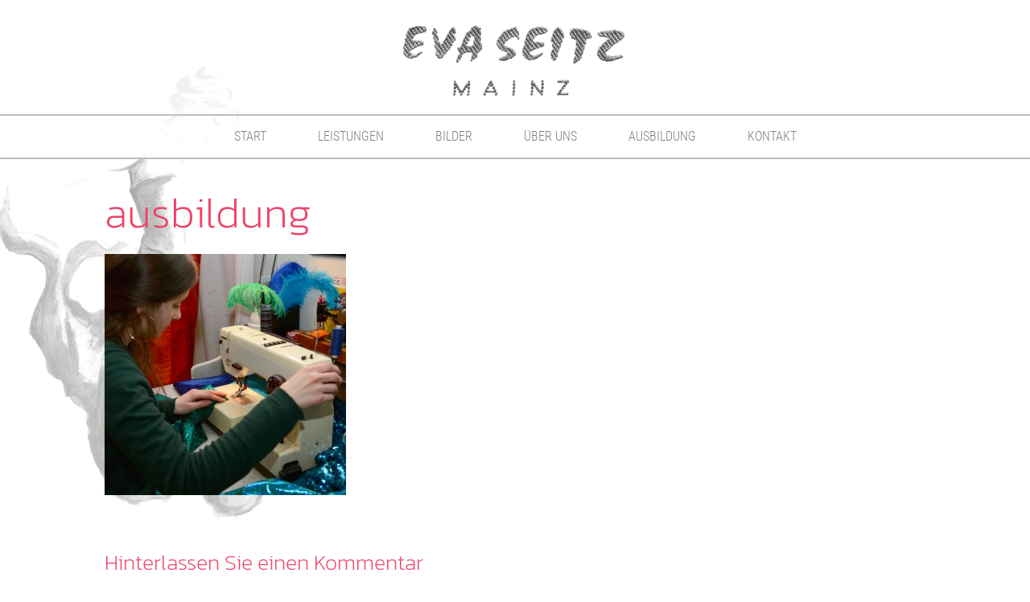

--- FILE ---
content_type: text/html; charset=UTF-8
request_url: https://www.eva-seitz.de/ausbildung/ausbildung-2/
body_size: 6652
content:
<!DOCTYPE html>
<html lang="de">
<head>
<meta charset="UTF-8" />
<meta name='viewport' content='width=device-width, initial-scale=1.0' />
<meta http-equiv='X-UA-Compatible' content='IE=edge' />
<link rel="profile" href="https://gmpg.org/xfn/11" />
<title>ausbildung &#8211; Eva Seitz Modedesign</title>
<meta name='robots' content='max-image-preview:large' />
<link rel='dns-prefetch' href='//www.eva-seitz.de' />
<link rel="alternate" type="application/rss+xml" title="Eva Seitz Modedesign &raquo; Feed" href="https://www.eva-seitz.de/feed/" />
<link rel="alternate" type="application/rss+xml" title="Eva Seitz Modedesign &raquo; Kommentar-Feed" href="https://www.eva-seitz.de/comments/feed/" />
<link rel="alternate" type="application/rss+xml" title="Eva Seitz Modedesign &raquo; ausbildung-Kommentar-Feed" href="https://www.eva-seitz.de/ausbildung/ausbildung-2/feed/" />
<link rel="alternate" title="oEmbed (JSON)" type="application/json+oembed" href="https://www.eva-seitz.de/wp-json/oembed/1.0/embed?url=https%3A%2F%2Fwww.eva-seitz.de%2Fausbildung%2Fausbildung-2%2F" />
<link rel="alternate" title="oEmbed (XML)" type="text/xml+oembed" href="https://www.eva-seitz.de/wp-json/oembed/1.0/embed?url=https%3A%2F%2Fwww.eva-seitz.de%2Fausbildung%2Fausbildung-2%2F&#038;format=xml" />
<style id='wp-img-auto-sizes-contain-inline-css'>
img:is([sizes=auto i],[sizes^="auto," i]){contain-intrinsic-size:3000px 1500px}
/*# sourceURL=wp-img-auto-sizes-contain-inline-css */
</style>
<style id='cf-frontend-style-inline-css'>
@font-face {
	font-family: 'Roboto Condensed';
	font-weight: 300;
	font-display: auto;
	src: url('https://www.eva-seitz.de/wp-content/uploads/2022/11/RobotoCondensed-Light.ttf') format('truetype');
}
@font-face {
	font-family: 'Kanit';
	font-weight: 200;
	font-display: auto;
	src: url('https://www.eva-seitz.de/wp-content/uploads/2022/11/Kanit-ExtraLight.ttf') format('truetype');
}
/*# sourceURL=cf-frontend-style-inline-css */
</style>
<style id='wp-block-library-inline-css'>
:root{--wp-block-synced-color:#7a00df;--wp-block-synced-color--rgb:122,0,223;--wp-bound-block-color:var(--wp-block-synced-color);--wp-editor-canvas-background:#ddd;--wp-admin-theme-color:#007cba;--wp-admin-theme-color--rgb:0,124,186;--wp-admin-theme-color-darker-10:#006ba1;--wp-admin-theme-color-darker-10--rgb:0,107,160.5;--wp-admin-theme-color-darker-20:#005a87;--wp-admin-theme-color-darker-20--rgb:0,90,135;--wp-admin-border-width-focus:2px}@media (min-resolution:192dpi){:root{--wp-admin-border-width-focus:1.5px}}.wp-element-button{cursor:pointer}:root .has-very-light-gray-background-color{background-color:#eee}:root .has-very-dark-gray-background-color{background-color:#313131}:root .has-very-light-gray-color{color:#eee}:root .has-very-dark-gray-color{color:#313131}:root .has-vivid-green-cyan-to-vivid-cyan-blue-gradient-background{background:linear-gradient(135deg,#00d084,#0693e3)}:root .has-purple-crush-gradient-background{background:linear-gradient(135deg,#34e2e4,#4721fb 50%,#ab1dfe)}:root .has-hazy-dawn-gradient-background{background:linear-gradient(135deg,#faaca8,#dad0ec)}:root .has-subdued-olive-gradient-background{background:linear-gradient(135deg,#fafae1,#67a671)}:root .has-atomic-cream-gradient-background{background:linear-gradient(135deg,#fdd79a,#004a59)}:root .has-nightshade-gradient-background{background:linear-gradient(135deg,#330968,#31cdcf)}:root .has-midnight-gradient-background{background:linear-gradient(135deg,#020381,#2874fc)}:root{--wp--preset--font-size--normal:16px;--wp--preset--font-size--huge:42px}.has-regular-font-size{font-size:1em}.has-larger-font-size{font-size:2.625em}.has-normal-font-size{font-size:var(--wp--preset--font-size--normal)}.has-huge-font-size{font-size:var(--wp--preset--font-size--huge)}.has-text-align-center{text-align:center}.has-text-align-left{text-align:left}.has-text-align-right{text-align:right}.has-fit-text{white-space:nowrap!important}#end-resizable-editor-section{display:none}.aligncenter{clear:both}.items-justified-left{justify-content:flex-start}.items-justified-center{justify-content:center}.items-justified-right{justify-content:flex-end}.items-justified-space-between{justify-content:space-between}.screen-reader-text{border:0;clip-path:inset(50%);height:1px;margin:-1px;overflow:hidden;padding:0;position:absolute;width:1px;word-wrap:normal!important}.screen-reader-text:focus{background-color:#ddd;clip-path:none;color:#444;display:block;font-size:1em;height:auto;left:5px;line-height:normal;padding:15px 23px 14px;text-decoration:none;top:5px;width:auto;z-index:100000}html :where(.has-border-color){border-style:solid}html :where([style*=border-top-color]){border-top-style:solid}html :where([style*=border-right-color]){border-right-style:solid}html :where([style*=border-bottom-color]){border-bottom-style:solid}html :where([style*=border-left-color]){border-left-style:solid}html :where([style*=border-width]){border-style:solid}html :where([style*=border-top-width]){border-top-style:solid}html :where([style*=border-right-width]){border-right-style:solid}html :where([style*=border-bottom-width]){border-bottom-style:solid}html :where([style*=border-left-width]){border-left-style:solid}html :where(img[class*=wp-image-]){height:auto;max-width:100%}:where(figure){margin:0 0 1em}html :where(.is-position-sticky){--wp-admin--admin-bar--position-offset:var(--wp-admin--admin-bar--height,0px)}@media screen and (max-width:600px){html :where(.is-position-sticky){--wp-admin--admin-bar--position-offset:0px}}

/*# sourceURL=wp-block-library-inline-css */
</style><style id='global-styles-inline-css'>
:root{--wp--preset--aspect-ratio--square: 1;--wp--preset--aspect-ratio--4-3: 4/3;--wp--preset--aspect-ratio--3-4: 3/4;--wp--preset--aspect-ratio--3-2: 3/2;--wp--preset--aspect-ratio--2-3: 2/3;--wp--preset--aspect-ratio--16-9: 16/9;--wp--preset--aspect-ratio--9-16: 9/16;--wp--preset--color--black: #000000;--wp--preset--color--cyan-bluish-gray: #abb8c3;--wp--preset--color--white: #ffffff;--wp--preset--color--pale-pink: #f78da7;--wp--preset--color--vivid-red: #cf2e2e;--wp--preset--color--luminous-vivid-orange: #ff6900;--wp--preset--color--luminous-vivid-amber: #fcb900;--wp--preset--color--light-green-cyan: #7bdcb5;--wp--preset--color--vivid-green-cyan: #00d084;--wp--preset--color--pale-cyan-blue: #8ed1fc;--wp--preset--color--vivid-cyan-blue: #0693e3;--wp--preset--color--vivid-purple: #9b51e0;--wp--preset--color--fl-heading-text: #ee426a;--wp--preset--color--fl-body-bg: #ffffff;--wp--preset--color--fl-body-text: #4c4c4c;--wp--preset--color--fl-accent: #ee426a;--wp--preset--color--fl-accent-hover: #bd3454;--wp--preset--color--fl-topbar-bg: #ffffff;--wp--preset--color--fl-topbar-text: #4a4a4a;--wp--preset--color--fl-topbar-link: #ee426a;--wp--preset--color--fl-topbar-hover: #ee426a;--wp--preset--color--fl-header-bg: #ffffff;--wp--preset--color--fl-header-text: #000000;--wp--preset--color--fl-header-link: #808080;--wp--preset--color--fl-header-hover: #ee426a;--wp--preset--color--fl-nav-bg: #ffffff;--wp--preset--color--fl-nav-link: #808080;--wp--preset--color--fl-nav-hover: #ee426a;--wp--preset--color--fl-content-bg: #ffffff;--wp--preset--color--fl-footer-widgets-bg: #303030;--wp--preset--color--fl-footer-widgets-text: #d1d1d1;--wp--preset--color--fl-footer-widgets-link: #cccccc;--wp--preset--color--fl-footer-widgets-hover: #db324d;--wp--preset--color--fl-footer-bg: #222222;--wp--preset--color--fl-footer-text: #808080;--wp--preset--color--fl-footer-link: #cccccc;--wp--preset--color--fl-footer-hover: #db324d;--wp--preset--gradient--vivid-cyan-blue-to-vivid-purple: linear-gradient(135deg,rgb(6,147,227) 0%,rgb(155,81,224) 100%);--wp--preset--gradient--light-green-cyan-to-vivid-green-cyan: linear-gradient(135deg,rgb(122,220,180) 0%,rgb(0,208,130) 100%);--wp--preset--gradient--luminous-vivid-amber-to-luminous-vivid-orange: linear-gradient(135deg,rgb(252,185,0) 0%,rgb(255,105,0) 100%);--wp--preset--gradient--luminous-vivid-orange-to-vivid-red: linear-gradient(135deg,rgb(255,105,0) 0%,rgb(207,46,46) 100%);--wp--preset--gradient--very-light-gray-to-cyan-bluish-gray: linear-gradient(135deg,rgb(238,238,238) 0%,rgb(169,184,195) 100%);--wp--preset--gradient--cool-to-warm-spectrum: linear-gradient(135deg,rgb(74,234,220) 0%,rgb(151,120,209) 20%,rgb(207,42,186) 40%,rgb(238,44,130) 60%,rgb(251,105,98) 80%,rgb(254,248,76) 100%);--wp--preset--gradient--blush-light-purple: linear-gradient(135deg,rgb(255,206,236) 0%,rgb(152,150,240) 100%);--wp--preset--gradient--blush-bordeaux: linear-gradient(135deg,rgb(254,205,165) 0%,rgb(254,45,45) 50%,rgb(107,0,62) 100%);--wp--preset--gradient--luminous-dusk: linear-gradient(135deg,rgb(255,203,112) 0%,rgb(199,81,192) 50%,rgb(65,88,208) 100%);--wp--preset--gradient--pale-ocean: linear-gradient(135deg,rgb(255,245,203) 0%,rgb(182,227,212) 50%,rgb(51,167,181) 100%);--wp--preset--gradient--electric-grass: linear-gradient(135deg,rgb(202,248,128) 0%,rgb(113,206,126) 100%);--wp--preset--gradient--midnight: linear-gradient(135deg,rgb(2,3,129) 0%,rgb(40,116,252) 100%);--wp--preset--font-size--small: 13px;--wp--preset--font-size--medium: 20px;--wp--preset--font-size--large: 36px;--wp--preset--font-size--x-large: 42px;--wp--preset--spacing--20: 0.44rem;--wp--preset--spacing--30: 0.67rem;--wp--preset--spacing--40: 1rem;--wp--preset--spacing--50: 1.5rem;--wp--preset--spacing--60: 2.25rem;--wp--preset--spacing--70: 3.38rem;--wp--preset--spacing--80: 5.06rem;--wp--preset--shadow--natural: 6px 6px 9px rgba(0, 0, 0, 0.2);--wp--preset--shadow--deep: 12px 12px 50px rgba(0, 0, 0, 0.4);--wp--preset--shadow--sharp: 6px 6px 0px rgba(0, 0, 0, 0.2);--wp--preset--shadow--outlined: 6px 6px 0px -3px rgb(255, 255, 255), 6px 6px rgb(0, 0, 0);--wp--preset--shadow--crisp: 6px 6px 0px rgb(0, 0, 0);}:where(.is-layout-flex){gap: 0.5em;}:where(.is-layout-grid){gap: 0.5em;}body .is-layout-flex{display: flex;}.is-layout-flex{flex-wrap: wrap;align-items: center;}.is-layout-flex > :is(*, div){margin: 0;}body .is-layout-grid{display: grid;}.is-layout-grid > :is(*, div){margin: 0;}:where(.wp-block-columns.is-layout-flex){gap: 2em;}:where(.wp-block-columns.is-layout-grid){gap: 2em;}:where(.wp-block-post-template.is-layout-flex){gap: 1.25em;}:where(.wp-block-post-template.is-layout-grid){gap: 1.25em;}.has-black-color{color: var(--wp--preset--color--black) !important;}.has-cyan-bluish-gray-color{color: var(--wp--preset--color--cyan-bluish-gray) !important;}.has-white-color{color: var(--wp--preset--color--white) !important;}.has-pale-pink-color{color: var(--wp--preset--color--pale-pink) !important;}.has-vivid-red-color{color: var(--wp--preset--color--vivid-red) !important;}.has-luminous-vivid-orange-color{color: var(--wp--preset--color--luminous-vivid-orange) !important;}.has-luminous-vivid-amber-color{color: var(--wp--preset--color--luminous-vivid-amber) !important;}.has-light-green-cyan-color{color: var(--wp--preset--color--light-green-cyan) !important;}.has-vivid-green-cyan-color{color: var(--wp--preset--color--vivid-green-cyan) !important;}.has-pale-cyan-blue-color{color: var(--wp--preset--color--pale-cyan-blue) !important;}.has-vivid-cyan-blue-color{color: var(--wp--preset--color--vivid-cyan-blue) !important;}.has-vivid-purple-color{color: var(--wp--preset--color--vivid-purple) !important;}.has-black-background-color{background-color: var(--wp--preset--color--black) !important;}.has-cyan-bluish-gray-background-color{background-color: var(--wp--preset--color--cyan-bluish-gray) !important;}.has-white-background-color{background-color: var(--wp--preset--color--white) !important;}.has-pale-pink-background-color{background-color: var(--wp--preset--color--pale-pink) !important;}.has-vivid-red-background-color{background-color: var(--wp--preset--color--vivid-red) !important;}.has-luminous-vivid-orange-background-color{background-color: var(--wp--preset--color--luminous-vivid-orange) !important;}.has-luminous-vivid-amber-background-color{background-color: var(--wp--preset--color--luminous-vivid-amber) !important;}.has-light-green-cyan-background-color{background-color: var(--wp--preset--color--light-green-cyan) !important;}.has-vivid-green-cyan-background-color{background-color: var(--wp--preset--color--vivid-green-cyan) !important;}.has-pale-cyan-blue-background-color{background-color: var(--wp--preset--color--pale-cyan-blue) !important;}.has-vivid-cyan-blue-background-color{background-color: var(--wp--preset--color--vivid-cyan-blue) !important;}.has-vivid-purple-background-color{background-color: var(--wp--preset--color--vivid-purple) !important;}.has-black-border-color{border-color: var(--wp--preset--color--black) !important;}.has-cyan-bluish-gray-border-color{border-color: var(--wp--preset--color--cyan-bluish-gray) !important;}.has-white-border-color{border-color: var(--wp--preset--color--white) !important;}.has-pale-pink-border-color{border-color: var(--wp--preset--color--pale-pink) !important;}.has-vivid-red-border-color{border-color: var(--wp--preset--color--vivid-red) !important;}.has-luminous-vivid-orange-border-color{border-color: var(--wp--preset--color--luminous-vivid-orange) !important;}.has-luminous-vivid-amber-border-color{border-color: var(--wp--preset--color--luminous-vivid-amber) !important;}.has-light-green-cyan-border-color{border-color: var(--wp--preset--color--light-green-cyan) !important;}.has-vivid-green-cyan-border-color{border-color: var(--wp--preset--color--vivid-green-cyan) !important;}.has-pale-cyan-blue-border-color{border-color: var(--wp--preset--color--pale-cyan-blue) !important;}.has-vivid-cyan-blue-border-color{border-color: var(--wp--preset--color--vivid-cyan-blue) !important;}.has-vivid-purple-border-color{border-color: var(--wp--preset--color--vivid-purple) !important;}.has-vivid-cyan-blue-to-vivid-purple-gradient-background{background: var(--wp--preset--gradient--vivid-cyan-blue-to-vivid-purple) !important;}.has-light-green-cyan-to-vivid-green-cyan-gradient-background{background: var(--wp--preset--gradient--light-green-cyan-to-vivid-green-cyan) !important;}.has-luminous-vivid-amber-to-luminous-vivid-orange-gradient-background{background: var(--wp--preset--gradient--luminous-vivid-amber-to-luminous-vivid-orange) !important;}.has-luminous-vivid-orange-to-vivid-red-gradient-background{background: var(--wp--preset--gradient--luminous-vivid-orange-to-vivid-red) !important;}.has-very-light-gray-to-cyan-bluish-gray-gradient-background{background: var(--wp--preset--gradient--very-light-gray-to-cyan-bluish-gray) !important;}.has-cool-to-warm-spectrum-gradient-background{background: var(--wp--preset--gradient--cool-to-warm-spectrum) !important;}.has-blush-light-purple-gradient-background{background: var(--wp--preset--gradient--blush-light-purple) !important;}.has-blush-bordeaux-gradient-background{background: var(--wp--preset--gradient--blush-bordeaux) !important;}.has-luminous-dusk-gradient-background{background: var(--wp--preset--gradient--luminous-dusk) !important;}.has-pale-ocean-gradient-background{background: var(--wp--preset--gradient--pale-ocean) !important;}.has-electric-grass-gradient-background{background: var(--wp--preset--gradient--electric-grass) !important;}.has-midnight-gradient-background{background: var(--wp--preset--gradient--midnight) !important;}.has-small-font-size{font-size: var(--wp--preset--font-size--small) !important;}.has-medium-font-size{font-size: var(--wp--preset--font-size--medium) !important;}.has-large-font-size{font-size: var(--wp--preset--font-size--large) !important;}.has-x-large-font-size{font-size: var(--wp--preset--font-size--x-large) !important;}
/*# sourceURL=global-styles-inline-css */
</style>

<style id='classic-theme-styles-inline-css'>
/*! This file is auto-generated */
.wp-block-button__link{color:#fff;background-color:#32373c;border-radius:9999px;box-shadow:none;text-decoration:none;padding:calc(.667em + 2px) calc(1.333em + 2px);font-size:1.125em}.wp-block-file__button{background:#32373c;color:#fff;text-decoration:none}
/*# sourceURL=/wp-includes/css/classic-themes.min.css */
</style>
<link rel='stylesheet' id='jquery-magnificpopup-css' href='https://www.eva-seitz.de/wp-content/plugins/bb-plugin/css/jquery.magnificpopup.min.css?ver=2.10.0.5' media='all' />
<link rel='stylesheet' id='bootstrap-css' href='https://www.eva-seitz.de/wp-content/themes/bb-theme/css/bootstrap.min.css?ver=1.7.19.1' media='all' />
<link rel='stylesheet' id='fl-automator-skin-css' href='https://www.eva-seitz.de/wp-content/uploads/bb-theme/skin-695ccd0c5af0e.css?ver=1.7.19.1' media='all' />
<link rel="https://api.w.org/" href="https://www.eva-seitz.de/wp-json/" /><link rel="alternate" title="JSON" type="application/json" href="https://www.eva-seitz.de/wp-json/wp/v2/media/156" /><link rel="canonical" href="https://www.eva-seitz.de/ausbildung/ausbildung-2/" />
<link rel="icon" href="https://www.eva-seitz.de/wp-content/uploads/2016/11/cropped-eva-seitz_512pixel-32x32.png" sizes="32x32" />
<link rel="icon" href="https://www.eva-seitz.de/wp-content/uploads/2016/11/cropped-eva-seitz_512pixel-192x192.png" sizes="192x192" />
<link rel="apple-touch-icon" href="https://www.eva-seitz.de/wp-content/uploads/2016/11/cropped-eva-seitz_512pixel-180x180.png" />
<meta name="msapplication-TileImage" content="https://www.eva-seitz.de/wp-content/uploads/2016/11/cropped-eva-seitz_512pixel-270x270.png" />
<link rel="stylesheet" href="https://www.eva-seitz.de/wp-content/themes/bb-theme-child/style.css" /></head>
<body data-rsssl=1 class="attachment wp-singular attachment-template-default attachmentid-156 attachment-jpeg wp-theme-bb-theme wp-child-theme-bb-theme-child fl-builder-2-10-0-5 fl-theme-1-7-19-1 fl-no-js fl-framework-bootstrap fl-preset-default fl-full-width" itemscope="itemscope" itemtype="https://schema.org/WebPage">
<a aria-label="Zum Inhalt springen" class="fl-screen-reader-text" href="#fl-main-content">Zum Inhalt springen</a><div class="fl-page">
	<header class="fl-page-header fl-page-header-fixed fl-page-nav-right fl-page-nav-toggle-button fl-page-nav-toggle-visible-mobile"  role="banner">
	<div class="fl-page-header-wrap">
		<div class="fl-page-header-container container">
			<div class="fl-page-header-row row">
				<div class="col-sm-12 col-md-3 fl-page-logo-wrap">
					<div class="fl-page-header-logo">
						<a href="https://www.eva-seitz.de/"><img class="fl-logo-img" loading="false" data-no-lazy="1"   itemscope itemtype="https://schema.org/ImageObject" src="https://www.eva-seitz.de/wp-content/uploads/2023/06/label_klein_02.png" data-retina="" title="" width="300" data-width="300" height="124" data-height="124" alt="Eva Seitz Modedesign" /><meta itemprop="name" content="Eva Seitz Modedesign" /></a>
					</div>
				</div>
				<div class="col-sm-12 col-md-9 fl-page-fixed-nav-wrap">
					<div class="fl-page-nav-wrap">
						<nav class="fl-page-nav fl-nav navbar navbar-default navbar-expand-md" aria-label="Header Menü" role="navigation">
							<button type="button" class="navbar-toggle navbar-toggler" data-toggle="collapse" data-target=".fl-page-nav-collapse">
								<span>Menü</span>
							</button>
							<div class="fl-page-nav-collapse collapse navbar-collapse">
								<ul id="menu-main" class="nav navbar-nav navbar-right menu fl-theme-menu"><li id="menu-item-14" class="menu-item menu-item-type-post_type menu-item-object-page menu-item-home menu-item-14 nav-item"><a href="https://www.eva-seitz.de/" class="nav-link">Start</a></li>
<li id="menu-item-40" class="menu-item menu-item-type-post_type menu-item-object-page menu-item-40 nav-item"><a href="https://www.eva-seitz.de/unsere-leistungen/" class="nav-link">Leistungen</a></li>
<li id="menu-item-469" class="menu-item menu-item-type-post_type menu-item-object-page menu-item-has-children menu-item-469 nav-item"><a href="https://www.eva-seitz.de/bilder/" class="nav-link">Bilder</a><div class="fl-submenu-icon-wrap"><span class="fl-submenu-toggle-icon"></span></div>
<ul class="sub-menu">
	<li id="menu-item-61" class="menu-item menu-item-type-post_type menu-item-object-page menu-item-61 nav-item"><a href="https://www.eva-seitz.de/unsere-leistungen/kleider/" class="nav-link">Kleider</a></li>
	<li id="menu-item-60" class="menu-item menu-item-type-post_type menu-item-object-page menu-item-60 nav-item"><a href="https://www.eva-seitz.de/unsere-leistungen/showtanz-ballett/" class="nav-link">Showtanz &#038; Ballett</a></li>
	<li id="menu-item-59" class="menu-item menu-item-type-post_type menu-item-object-page menu-item-59 nav-item"><a href="https://www.eva-seitz.de/unsere-leistungen/fastnacht/" class="nav-link">Fastnacht</a></li>
	<li id="menu-item-57" class="menu-item menu-item-type-post_type menu-item-object-page menu-item-57 nav-item"><a href="https://www.eva-seitz.de/unsere-leistungen/hochzeitsmode/" class="nav-link">Hochzeitsmode</a></li>
	<li id="menu-item-58" class="menu-item menu-item-type-post_type menu-item-object-page menu-item-58 nav-item"><a href="https://www.eva-seitz.de/unsere-leistungen/historische-kostueme-und-cosplay/" class="nav-link">Historische Kostüme &#038; Cosplay</a></li>
	<li id="menu-item-56" class="menu-item menu-item-type-post_type menu-item-object-page menu-item-56 nav-item"><a href="https://www.eva-seitz.de/unsere-leistungen/sakkos-und-fraecke/" class="nav-link">Sakkos &#038; Fräcke</a></li>
</ul>
</li>
<li id="menu-item-39" class="menu-item menu-item-type-post_type menu-item-object-page menu-item-39 nav-item"><a href="https://www.eva-seitz.de/ueber-uns/" class="nav-link">Über uns</a></li>
<li id="menu-item-38" class="menu-item menu-item-type-post_type menu-item-object-page menu-item-38 nav-item"><a href="https://www.eva-seitz.de/ausbildung/" class="nav-link">Ausbildung</a></li>
<li id="menu-item-41" class="menu-item menu-item-type-post_type menu-item-object-page menu-item-41 nav-item"><a href="https://www.eva-seitz.de/kontakt/" class="nav-link">Kontakt</a></li>
</ul>							</div>
						</nav>
					</div>
				</div>
			</div>
		</div>
	</div>
</header><!-- .fl-page-header-fixed -->
<div class="fl-row fl-row-fixed-width"><!---->

<header class="fl-page-header fl-page-header-primary fl-page-nav-centered fl-page-nav-toggle-button fl-page-nav-toggle-visible-mobile" itemscope="itemscope" itemtype="http://schema.org/WPHeader">
	<div class="fl-page-header-wrap">
		<div class="fl-page-header-container container">
			<div class="fl-page-header-row row">
				<div class="col-md-12 fl-page-header-logo-col">
					<div class="fl-page-header-logo" itemscope="itemscope" itemtype="http://schema.org/Organization">
						<a href="https://www.eva-seitz.de" itemprop="url"><img class="fl-logo-img" loading="false" data-no-lazy="1"   itemscope itemtype="https://schema.org/ImageObject" src="https://www.eva-seitz.de/wp-content/uploads/2023/06/label_klein_02.png" data-retina="" title="" width="300" data-width="300" height="124" data-height="124" alt="Eva Seitz Modedesign" /><meta itemprop="name" content="Eva Seitz Modedesign" /></a>
					</div>
				</div>
			</div>
		</div>
	</div>
	<div class="fl-page-nav-wrap">
		<div class="fl-page-nav-container container">
			<nav class="fl-page-nav fl-nav navbar navbar-default" role="navigation" itemscope="itemscope" itemtype="http://schema.org/SiteNavigationElement">
				<button type="button" class="navbar-toggle" data-toggle="collapse" data-target=".fl-page-nav-collapse">
					<span>Menü</span>
				</button>
				<div class="fl-page-nav-collapse collapse navbar-collapse">
					<ul id="menu-main-1" class="nav navbar-nav menu"><li class="menu-item menu-item-type-post_type menu-item-object-page menu-item-home menu-item-14 nav-item"><a href="https://www.eva-seitz.de/" class="nav-link">Start</a></li>
<li class="menu-item menu-item-type-post_type menu-item-object-page menu-item-40 nav-item"><a href="https://www.eva-seitz.de/unsere-leistungen/" class="nav-link">Leistungen</a></li>
<li class="menu-item menu-item-type-post_type menu-item-object-page menu-item-has-children menu-item-469 nav-item"><a href="https://www.eva-seitz.de/bilder/" class="nav-link">Bilder</a>
<ul class="sub-menu">
	<li class="menu-item menu-item-type-post_type menu-item-object-page menu-item-61 nav-item"><a href="https://www.eva-seitz.de/unsere-leistungen/kleider/" class="nav-link">Kleider</a></li>
	<li class="menu-item menu-item-type-post_type menu-item-object-page menu-item-60 nav-item"><a href="https://www.eva-seitz.de/unsere-leistungen/showtanz-ballett/" class="nav-link">Showtanz &#038; Ballett</a></li>
	<li class="menu-item menu-item-type-post_type menu-item-object-page menu-item-59 nav-item"><a href="https://www.eva-seitz.de/unsere-leistungen/fastnacht/" class="nav-link">Fastnacht</a></li>
	<li class="menu-item menu-item-type-post_type menu-item-object-page menu-item-57 nav-item"><a href="https://www.eva-seitz.de/unsere-leistungen/hochzeitsmode/" class="nav-link">Hochzeitsmode</a></li>
	<li class="menu-item menu-item-type-post_type menu-item-object-page menu-item-58 nav-item"><a href="https://www.eva-seitz.de/unsere-leistungen/historische-kostueme-und-cosplay/" class="nav-link">Historische Kostüme &#038; Cosplay</a></li>
	<li class="menu-item menu-item-type-post_type menu-item-object-page menu-item-56 nav-item"><a href="https://www.eva-seitz.de/unsere-leistungen/sakkos-und-fraecke/" class="nav-link">Sakkos &#038; Fräcke</a></li>
</ul>
</li>
<li class="menu-item menu-item-type-post_type menu-item-object-page menu-item-39 nav-item"><a href="https://www.eva-seitz.de/ueber-uns/" class="nav-link">Über uns</a></li>
<li class="menu-item menu-item-type-post_type menu-item-object-page menu-item-38 nav-item"><a href="https://www.eva-seitz.de/ausbildung/" class="nav-link">Ausbildung</a></li>
<li class="menu-item menu-item-type-post_type menu-item-object-page menu-item-41 nav-item"><a href="https://www.eva-seitz.de/kontakt/" class="nav-link">Kontakt</a></li>
</ul>				</div>
			</nav>
		</div>
	</div>
</header>

</div><!-- .fl-page-header -->	<div id="fl-main-content" class="fl-page-content" itemprop="mainContentOfPage" role="main">

		
<div class="fl-content-full container">
	<div class="row">
		<div class="fl-content col-md-12">
			<article class="fl-post post-156 attachment type-attachment status-inherit hentry" id="fl-post-156" itemscope="itemscope" itemtype="https://schema.org/CreativeWork">

		<header class="fl-post-header">
		<h1 class="fl-post-title" itemprop="headline">ausbildung</h1>
			</header><!-- .fl-post-header -->
			<div class="fl-post-content clearfix" itemprop="text">
		<p class="attachment"><a href='https://www.eva-seitz.de/wp-content/uploads/2016/09/ausbildung.jpg'><img fetchpriority="high" decoding="async" width="300" height="300" src="https://www.eva-seitz.de/wp-content/uploads/2016/09/ausbildung-300x300.jpg" class="attachment-medium size-medium" alt="" srcset="https://www.eva-seitz.de/wp-content/uploads/2016/09/ausbildung-300x300.jpg 300w, https://www.eva-seitz.de/wp-content/uploads/2016/09/ausbildung-150x150.jpg 150w, https://www.eva-seitz.de/wp-content/uploads/2016/09/ausbildung-768x768.jpg 768w, https://www.eva-seitz.de/wp-content/uploads/2016/09/ausbildung-400x400.jpg 400w, https://www.eva-seitz.de/wp-content/uploads/2016/09/ausbildung.jpg 1000w" sizes="(max-width: 300px) 100vw, 300px" /></a></p>
	</div><!-- .fl-post-content -->
	
</article>

<div class="fl-comments">

	
			<div id="respond" class="comment-respond">
		<h3 id="reply-title" class="comment-reply-title">Hinterlassen Sie einen Kommentar <small><a rel="nofollow" id="cancel-comment-reply-link" href="/ausbildung/ausbildung-2/#respond" style="display:none;">Antwort verwerfen</a></small></h3><p>Sie müssen <a href="https://www.eva-seitz.de/es-2025/?redirect_to=https%3A%2F%2Fwww.eva-seitz.de%2Fausbildung%2Fausbildung-2%2F">eingeloggt</a> sein, um einen Kommentar abgeben zu können.</p>	</div><!-- #respond -->
		</div>
<!-- .fl-post -->
		</div>
	</div>
</div>


	</div><!-- .fl-page-content -->
		<footer class="fl-page-footer-wrap" itemscope="itemscope" itemtype="https://schema.org/WPFooter"  role="contentinfo">
		<div class="fl-page-footer-widgets">
	<div class="fl-page-footer-widgets-container container">
		<div class="fl-page-footer-widgets-row row">
		<div class="col-sm-6 col-md-6 fl-page-footer-widget-col fl-page-footer-widget-col-1"><aside id="text-3" class="fl-widget widget_text"><h4 class="fl-widget-title">Adresse</h4>			<div class="textwidget"><p>Eva Seitz Modedesign<br />
Vierzehn-Nothelfer-Straße 28<br />
55124 Mainz<br />
<strong>Telefon</strong>: 06131 477010<br />
<strong>Mobil</strong>: 0170 3816485<br />
<strong>Telefax</strong>: 06131 477198<br />
<strong>E-Mail</strong>: <a href="mailto:es@eva-seitz.de">es@eva-seitz.de</a></p>
</div>
		</aside></div><div class="col-sm-6 col-md-6 fl-page-footer-widget-col fl-page-footer-widget-col-2"><aside id="text-4" class="fl-widget widget_text"><h4 class="fl-widget-title">Termine</h4>			<div class="textwidget"><p>Telefonisch sind wir erreichbar von<br />
Montag bis Donnerstag<br />
8:30 bis 17:00 Uhr.</p>
<p>Termine &#8211; gerne auch außerhalb der Öffnungszeiten &#8211;  bitten wir Sie, mit uns abzusprechen:<br />
Wir möchten Zeit für Sie haben.</p>
</div>
		</aside></div>		</div>
	</div>
</div><!-- .fl-page-footer-widgets -->
<div class="fl-page-footer">
	<div class="fl-page-footer-container container">
		<div class="fl-page-footer-row row">
			<div class="col-md-12 text-center clearfix"><ul id="menu-service" class="fl-page-footer-nav nav navbar-nav menu"><li id="menu-item-21" class="menu-item menu-item-type-post_type menu-item-object-page menu-item-21 nav-item"><a href="https://www.eva-seitz.de/kontakt/" class="nav-link">Kontakt</a></li>
<li id="menu-item-22" class="menu-item menu-item-type-post_type menu-item-object-page menu-item-22 nav-item"><a href="https://www.eva-seitz.de/impressum/" class="nav-link">Impressum</a></li>
</ul></div>					</div>
	</div>
</div><!-- .fl-page-footer -->
	</footer>
		</div><!-- .fl-page -->
<script type="speculationrules">
{"prefetch":[{"source":"document","where":{"and":[{"href_matches":"/*"},{"not":{"href_matches":["/wp-*.php","/wp-admin/*","/wp-content/uploads/*","/wp-content/*","/wp-content/plugins/*","/wp-content/themes/bb-theme-child/*","/wp-content/themes/bb-theme/*","/*\\?(.+)"]}},{"not":{"selector_matches":"a[rel~=\"nofollow\"]"}},{"not":{"selector_matches":".no-prefetch, .no-prefetch a"}}]},"eagerness":"conservative"}]}
</script>
<script src="https://www.eva-seitz.de/wp-includes/js/jquery/jquery.js?ver=1.12.4" id="jquery-core-js"></script>
<script src="https://www.eva-seitz.de/wp-content/plugins/bb-plugin/js/libs/jquery.ba-throttle-debounce.min.js?ver=2.10.0.5" id="jquery-throttle-js"></script>
<script src="https://www.eva-seitz.de/wp-content/plugins/bb-plugin/js/libs/jquery.magnificpopup.min.js?ver=2.10.0.5" id="jquery-magnificpopup-js"></script>
<script src="https://www.eva-seitz.de/wp-content/plugins/bb-plugin/js/libs/jquery.fitvids.min.js?ver=1.2" id="jquery-fitvids-js"></script>
<script src="https://www.eva-seitz.de/wp-includes/js/comment-reply.min.js?ver=b8d0c822ea51d10d7bfc2a804e55c48d" id="comment-reply-js" async data-wp-strategy="async" fetchpriority="low"></script>
<script src="https://www.eva-seitz.de/wp-content/themes/bb-theme/js/bootstrap.min.js?ver=1.7.19.1" id="bootstrap-js"></script>
<script id="fl-automator-js-extra">
var themeopts = {"medium_breakpoint":"992","mobile_breakpoint":"768","lightbox":"enabled","scrollTopPosition":"800"};
//# sourceURL=fl-automator-js-extra
</script>
<script src="https://www.eva-seitz.de/wp-content/themes/bb-theme/js/theme.min.js?ver=1.7.19.1" id="fl-automator-js"></script>
</body>
</html>

<!-- Dynamic page generated in 0.962 seconds. -->
<!-- Cached page generated by WP-Super-Cache on 2026-01-22 11:04:42 -->

<!-- Compression = gzip -->

--- FILE ---
content_type: text/css; charset=utf-8
request_url: https://www.eva-seitz.de/wp-content/themes/bb-theme-child/style.css
body_size: 623
content:
/*
Theme Name: Beaver Builder Child Theme
Theme URI: http://www.wpbeaverbuilder.com
Version: 1.0
Description: An example child theme that can be used as a starting point for custom development.
Author: The Beaver Builder Team
Author URI: http://www.fastlinemedia.com
template: bb-theme
*/

/* Add your custom styles here... */

.fl-page-content a {
    text-decoration: underline;
}

.fl-page-footer-widgets h1,
.fl-page-footer-widgets h2,
.fl-page-footer-widgets h3,
.fl-page-footer-widgets h4,
.fl-page-footer-widgets h5,
.fl-page-footer-widgets h6.fl-widget-title {
    color: #bce951;
}

.fl-photo-caption {
  opacity: 1;
  height: 20%;
  padding-top: 3rem;
  font-size: 20px;
  text-transform: uppercase;
}

.fl-photo-content .fl-photo-caption-hover {
  transition: height 0.2s;
}

.fl-photo-content:hover .fl-photo-caption-hover {
    height: 50%;
}

.fl-page .fl-module-testimonials.cala-testimonials {
  min-height: 200px;
}

.cala-sm-aligncenter {
  text-align: center;
}

@media (min-width: 768px) {
  .fl-page-nav-wrap {
    border-top: 2px solid #bebebe;
    border-bottom: 2px solid #bebebe;
  }
}
@media (min-width: 992px) {

  body {
    background-image: url(/wp-content/uploads/2016/09/Zeichnung1_schmal_grau_02.jpg);
    background-repeat: no-repeat;
    background-position: left top;
    background-attachment: fixed;
    background-size: contain;
    background-color: #ffffff;
    font-size: 20px;
    line-height: 1.75;
  }

  .cala-md-alignleft {
    text-align: left;
  }

  .cala-md-alignright {
    text-align: right;
  }
}

@media (min-width: 1100px) {
  .fl-photo-caption {
    font-size: 22px;
  }
}
